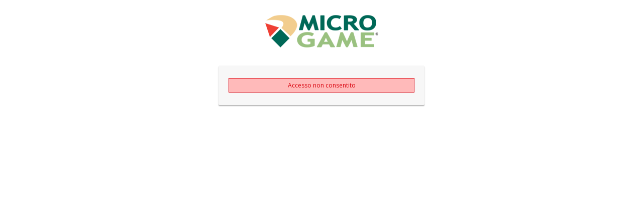

--- FILE ---
content_type: text/html; charset=utf-8
request_url: https://sts.microgame.it/Issue.aspx?wa=wsignin1.0&wtrealm=http%3A%2F%2Fwww.bettime.it%2F&wct=2023-06-08T02%3A03%3A24Z&wauth=http%3A%2F%2Fsts.microgame.it%2FAuthenticationType%2FUsernamePassword&whr=http%3A%2F%2Fwww.bettime.it%2F&wreply=https%3A%2F%2Fwww.bettime.it%2Fcasino%2Fslots&wctx=showlinks%3Dtrue
body_size: 1808
content:
<!DOCTYPE html>
<html>
<head id="ctl00_Head1"><meta charset="utf-8" /><meta name="viewport" content="width=device-width, minimum-scale=1.0, maximum-scale=1.0" /><meta http-equiv="X-UA-Compatible" content="IE=edge,chrome=1" /><meta name="robots" content="noindex" /><title>
	Microgame STS
</title><link href="//netdna.bootstrapcdn.com/font-awesome/4.0.3/css/font-awesome.min.css" rel="stylesheet" /><link href="//fonts.googleapis.com/css?family=Open+Sans:400,600,700" rel="stylesheet" type="text/css" /><link href="Styles/StyleSheet.css?v=2.3" type="text/css" rel="stylesheet" /><link href="https://www.bettime.it/CMSPages/GetCSS.aspx?stylesheetname=bettime-loginsts" type="text/css" rel="stylesheet" /></head>
<body>
    <div id="stsWrapper">
        <!-- Load jQuery from Google CDN -->
        <script type="text/javascript" src="//ajax.googleapis.com/ajax/libs/jquery/1.10.2/jquery.min.js"></script>

        <!-- Load jQuery from a local copy if loading from Google fails -->
        <script type="text/javascript">window.jQuery || document.write('<script type="text/javascript" src="Scripts/jquery.1.10.2.min.js"><\/script>')</script>
       
         
        <!--[if lt IE 9]>
          <script src="Scripts/html5shiv.js"></script>
          <script src="Scripts/respond.js"></script>
        <![endif]-->
        
        <h1 class="logoMg" title="Microgame">
            <a id="LinkLogoMicrogame" href="http://www.microgame.it/">
                <img src="images/microgame_logo_new.png" alt="microgame.it"/>
            </a>
        </h1>
        
        <h1 class="logoConc">
            <a id="LinkLogoConc" title="Home Page" href="//www.bettime.it/"></a>
        </h1>
        <div id="accessForm">
            
            <form name="aspnetForm" method="post" action="./Issue.aspx?wa=wsignin1.0&amp;wtrealm=http%3a%2f%2fwww.bettime.it%2f&amp;wct=2023-06-08T02%3a03%3a24Z&amp;wauth=http%3a%2f%2fsts.microgame.it%2fAuthenticationType%2fUsernamePassword&amp;whr=http%3a%2f%2fwww.bettime.it%2f&amp;wreply=https%3a%2f%2fwww.bettime.it%2fcasino%2fslots&amp;wctx=showlinks%3dtrue" id="aspnetForm">
<div>
<input type="hidden" name="__VIEWSTATE" id="__VIEWSTATE" value="pL0yeHdPIerKYE4lJD++33pP72GeEfLo935FVCo00mhay0RZqGCVChk1b6uwwBfePmTO0P5hSPr5xONG4A4Q3tKPlEFkj8mhwHePxD/NSJifoKoKhJHlIDvMS7H/nNZWDVt0XQfJaqU2wt46Nmnu9INLWkPLSbSqeLu9PXOATxFG3XnZ0wW7uBBeM8eE66T95MgPNkRd6cFrizaR/Yy6abeVvZjH5Y0a4LYbdTW3UPDRqmUcNJ9ZFYxq/aVv8ACYEAtxRkSkdhoWxqy2wHUYKm8Cb9KIOQnn0hzW2hGdl0oY99bjr3+2+0+zqIcpJQZ3Y5pyRuIXG9qoMtbhtATo3/M6pdbiRE0o7GAgvnH/JQMja2fk" />
</div>

<div>

	<input type="hidden" name="__VIEWSTATEGENERATOR" id="__VIEWSTATEGENERATOR" value="6666135C" />
</div>
                
    <div id="ctl00_PlaceHolderMain_loginWrapper" class="loginWrapper clearfix defLogin">
        <div class="feedbackMessage">
            <span id="ctl00_PlaceHolderMain_errorMessage" class="errorMsg" style="display:block;">Accesso non consentito</span>
            <span id="ctl00_PlaceHolderMain_warningMessage" class="warnMsg" style="display:none;"></span>
            
        </div>
        
    </div>

            </form>

        </div>
    </div>
</body>
</html>





--- FILE ---
content_type: text/css
request_url: https://sts.microgame.it/Styles/StyleSheet.css?v=2.3
body_size: 5994
content:
/*! normalize.css v2.1.3 | MIT License | git.io/normalize */

/* ==========================================================================
   HTML5 display definitions
   ========================================================================== */

/** 
 * Correct `block` display not defined in IE 8/9.
 */

article, aside, details, figcaption, figure, footer, header, hgroup, main, nav, section, summary {
	display: block;
}
/**
 * Correct `inline-block` display not defined in IE 8/9.
 */

audio, canvas, video {
	display: inline-block;
}
/**
 * Prevent modern browsers from displaying `audio` without controls.
 * Remove excess height in iOS 5 devices.
 */

audio:not([controls]) {
	display: none;
	height: 0;
}

/**
 * Address `[hidden]` styling not present in IE 8/9.
 * Hide the `template` element in IE, Safari, and Firefox < 22.
 */

[hidden], template {
 display: none;
}
/* ==========================================================================
   Base
   ========================================================================== */

/**
 * 1. Set default font family to sans-serif.
 * 2. Prevent iOS text size adjust after orientation change, without disabling
 *    user zoom.
 */

html {
	font-family: sans-serif; /* 1 */
	-ms-text-size-adjust: 100%; /* 2 */
	-webkit-text-size-adjust: 100%; /* 2 */
}
/**
 * Remove default margin.
 */

body {
	margin: 0;
}
/* ==========================================================================
   Links
   ========================================================================== */

/**
 * Remove the gray background color from active links in IE 10.
 */

a {
	background: transparent;
}
/**
 * Address `outline` inconsistency between Chrome and other browsers.
 */

a:focus {
	outline: thin dotted;
}
/**
 * Improve readability when focused and also mouse hovered in all browsers.
 */

a:active, a:hover {
	outline: 0;
}
/* ==========================================================================
   Typography
   ========================================================================== */

/**
 * Address variable `h1` font-size and margin within `section` and `article`
 * contexts in Firefox 4+, Safari 5, and Chrome.
 */

h1 {
	font-size: 2em;
	margin: 0.67em 0;
}
/**
 * Address styling not present in IE 8/9, Safari 5, and Chrome.
 */

abbr[title] {
	border-bottom: 1px dotted;
}
/**
 * Address style set to `bolder` in Firefox 4+, Safari 5, and Chrome.
 */

b, strong {
	font-weight: bold;
}
/**
 * Address styling not present in Safari 5 and Chrome.
 */

dfn {
	font-style: italic;
}
/**
 * Address differences between Firefox and other browsers.
 */

hr {
	-moz-box-sizing: content-box;
	box-sizing: content-box;
	height: 0;
}
/**
 * Address styling not present in IE 8/9.
 */

mark {
	background: #ff0;
	color: #000;
}
/**
 * Correct font family set oddly in Safari 5 and Chrome.
 */

code, kbd, pre, samp {
	font-family: monospace, serif;
	font-size: 1em;
}
/**
 * Improve readability of pre-formatted text in all browsers.
 */

pre {
	white-space: pre-wrap;
}
/**
 * Set consistent quote types.
 */

q {
	quotes: "\201C" "\201D" "\2018" "\2019";
}
/**
 * Address inconsistent and variable font size in all browsers.
 */

small {
	font-size: 80%;
}
/**
 * Prevent `sub` and `sup` affecting `line-height` in all browsers.
 */

sub, sup {
	font-size: 75%;
	line-height: 0;
	position: relative;
	vertical-align: baseline;
}
sup {
	top: -0.5em;
}
sub {
	bottom: -0.25em;
}
/* ==========================================================================
   Embedded content
   ========================================================================== */

/**
 * Remove border when inside `a` element in IE 8/9.
 */

img {
	border: 0;
}
/**
 * Correct overflow displayed oddly in IE 9.
 */

svg:not(:root) {
	overflow: hidden;
}
/* ==========================================================================
   Figures
   ========================================================================== */

/**
 * Address margin not present in IE 8/9 and Safari 5.
 */

figure {
	margin: 0;
}
/* ==========================================================================
   Forms
   ========================================================================== */

/**
 * Define consistent border, margin, and padding.
 */

fieldset {
	border: 1px solid #c0c0c0;
	margin: 0 2px;
	padding: 0.35em 0.625em 0.75em;
}
/**
 * 1. Correct `color` not being inherited in IE 8/9.
 * 2. Remove padding so people aren't caught out if they zero out fieldsets.
 */

legend {
	border: 0; /* 1 */
	padding: 0; /* 2 */
}
/**
 * 1. Correct font family not being inherited in all browsers.
 * 2. Correct font size not being inherited in all browsers.
 * 3. Address margins set differently in Firefox 4+, Safari 5, and Chrome.
 */

button, input, select, textarea {
	font-family: inherit; /* 1 */
	font-size: 100%; /* 2 */
	margin: 0; /* 3 */
}
/**
 * Address Firefox 4+ setting `line-height` on `input` using `!important` in
 * the UA stylesheet.
 */

button, input {
	line-height: normal;
}
/**
 * Address inconsistent `text-transform` inheritance for `button` and `select`.
 * All other form control elements do not inherit `text-transform` values.
 * Correct `button` style inheritance in Chrome, Safari 5+, and IE 8+.
 * Correct `select` style inheritance in Firefox 4+ and Opera.
 */

button, select {
	text-transform: none;
}
/**
 * 1. Avoid the WebKit bug in Android 4.0.* where (2) destroys native `audio`
 *    and `video` controls.
 * 2. Correct inability to style clickable `input` types in iOS.
 * 3. Improve usability and consistency of cursor style between image-type
 *    `input` and others.
 */

button, html input[type="button"], /* 1 */ input[type="reset"], input[type="submit"] {
	-webkit-appearance: button; /* 2 */
	cursor: pointer; /* 3 */
}
/**
 * Re-set default cursor for disabled elements.
 */

button[disabled], html input[disabled] {
	cursor: default;
}
/**
 * 1. Address box sizing set to `content-box` in IE 8/9/10.
 * 2. Remove excess padding in IE 8/9/10.
 */

input[type="checkbox"], input[type="radio"] {
	box-sizing: border-box; /* 1 */
	padding: 0; /* 2 */
}
/**
 * 1. Address `appearance` set to `searchfield` in Safari 5 and Chrome.
 * 2. Address `box-sizing` set to `border-box` in Safari 5 and Chrome
 *    (include `-moz` to future-proof).
 */

input[type="search"] {
	-webkit-appearance: textfield; /* 1 */
	-moz-box-sizing: content-box;
	-webkit-box-sizing: content-box; /* 2 */
	box-sizing: content-box;
}

/**
 * Remove inner padding and search cancel button in Safari 5 and Chrome
 * on OS X.
 */

input[type="search"]::-webkit-search-cancel-button, input[type="search"]::-webkit-search-decoration {
 -webkit-appearance: none;
}

/**
 * Remove inner padding and border in Firefox 4+.
 */

button::-moz-focus-inner, input::-moz-focus-inner {
 border: 0;
 padding: 0;
}
/**
 * 1. Remove default vertical scrollbar in IE 8/9.
 * 2. Improve readability and alignment in all browsers.
 */

textarea {
	overflow: auto; /* 1 */
	vertical-align: top; /* 2 */
}
/* ==========================================================================
   Tables
   ========================================================================== */

/**
 * Remove most spacing between table cells.
 */

table {
	border-collapse: collapse;
	border-spacing: 0;
}
/*ClearFix*/

.clearfix:before, .clearfix:after {
	display: table;
	content: " ";
}
.clearfix:after {
	clear: both;
}
/*Default STS Login*/
body{
	height: 100%;
    margin: 0;
    overflow: hidden;
    padding: 0;
}
html{
	height: 100%;
    margin: 0;
    padding: 0;
}

/*Input, CheckBox Style*/
input[type=email], input[type=number], input[type=password], input[type=tel], input[type=text], input[type=url] {
	-moz-appearance: none;
	-webkit-appearance: none;
	appearance: none;
	display: inline-block;
	height: 36px;
	padding: 0 8px;
	margin: 0;
	background: #fff;
	border: 1px solid #d9d9d9;
	border-top: 1px solid #c0c0c0;
	-moz-box-sizing: border-box;
	-webkit-box-sizing: border-box;
	box-sizing: border-box;
	-moz-border-radius: 1px;
	-webkit-border-radius: 1px;
	border-radius: 1px;
	font-size: 15px;
	color: #404040;
}
input[type=email]:hover, input[type=number]:hover, input[type=password]:hover, input[type=tel]:hover, input[type=text]:hover, input[type=url]:hover {
	border: 1px solid #b9b9b9;
	border-top: 1px solid #a0a0a0;
	-moz-box-shadow: inset 0 1px 2px rgba(0,0,0,0.1);
	-webkit-box-shadow: inset 0 1px 2px rgba(0,0,0,0.1);
	box-shadow: inset 0 1px 2px rgba(0,0,0,0.1);
}
input[type=email]:focus, input[type=number]:focus, input[type=password]:focus, input[type=tel]:focus, input[type=text]:focus, input[type=url]:focus {
	outline: none;
	border: 1px solid #9BC07F;
}
input[type=checkbox], input[type=radio] {
	-webkit-appearance: none;
	display: inline-block;
	width: 13px;
	height: 13px;
	margin: 0;
	cursor: pointer;
	vertical-align: bottom;
	background: #fff;
	border: 1px solid #c6c6c6;
	-moz-border-radius: 1px;
	-webkit-border-radius: 1px;
	border-radius: 1px;
	-moz-box-sizing: border-box;
	-webkit-box-sizing: border-box;
	box-sizing: border-box;
	position: relative;
}
input[type=checkbox]:active, input[type=radio]:active {
	background: #ebebeb;
}
input[type=checkbox]:hover {
	border-color: #c6c6c6;
	-moz-box-shadow: inset 0 1px 2px rgba(0,0,0,0.1);
	-webkit-box-shadow: inset 0 1px 2px rgba(0,0,0,0.1);
	box-shadow: inset 0 1px 2px rgba(0,0,0,0.1);
}
input[type=radio] {
	-moz-border-radius: 1em;
	-webkit-border-radius: 1em;
	border-radius: 1em;
	width: 15px;
	height: 15px;
}
input[type=checkbox]:checked, input[type=radio]:checked {
	background: #fff;
}
input[type=radio]:checked::after {
	content: '';
	display: block;
	position: relative;
	top: 3px;
	left: 3px;
	width: 7px;
	height: 7px;
	background: #666;
	-moz-border-radius: 1em;
	-webkit-border-radius: 1em;
	border-radius: 1em;
}
input[type=checkbox]:checked::after {
	display: block;
	position: absolute;
	top: -6px;
	left: -5px;
}
input[type=checkbox]:focus {
	outline: none;
	border-color: #4d90fe;
}
/*Base CSS*/

#stsWrapper {
	font-family: "Open Sans", sans-serif;
	font-size: 14px;
	color: #999;
}
#stsWrapper .logoConc {
	display: none;
	/*max-height:100px;*/ 
}
#stsWrapper a {
	color: #666666;
	font-weight: bold;
	text-decoration: none;
}
#stsWrapper a:hover {
	text-decoration: underline;
}
#stsWrapper h1 {
	text-align: center;
}
#stsWrapper .loginWrapper {
	padding:10px 20px;
	background-color: #F7F7F7;
	-webkit-border-radius: 2px;
	-moz-border-radius: 2px; 
	border-radius: 2px;
	-webkit-box-shadow: 0 2px 2px rgba(0, 0, 0, 0.3);
	-moz-box-shadow: 0 2px 2px rgba(0, 0, 0, 0.3);
	box-shadow: 0 2px 2px rgba(0, 0, 0, 0.3);
	margin: 0 40px 40px;
}

#stsWrapper h1.logoConc{
	  height:auto!important;
	  margin:10px auto!important;	
	}
#stsWrapper h1.logoConc a{
		height:80px!important;
		background-size:contain!important;
		max-width:330px;
}

#inputFields input{
	direction: ltr;
	font-size: 16px;
	height: 44px;
	padding-left: 50px;
	width: 100%;
	color:#666; 
	background:#FAFAFA;
	border:1px solid #dedede;
	-webkit-transition: all 0.2s linear; 
	transition: all 0.2s linear; 	
}
#inputFields input:not([type="submit"]):focus{ 
	border-top-color:transparent;
	border-right-color:transparent;
	box-shadow:none;
	padding-left:60px;
	background:#fff;
	border-bottom-color:#999;
}


#inputFields p {
	margin: 5px 0;
	position: relative;
}
#inputFields p i {
	background: #9BC07F;
	font-size: 25px;
	height: 34px;
    left: 1px;
    padding: 8px 0 0;
    position: absolute;
    text-align: center;
    top: 1px;
    vertical-align: middle;
    width: 42px;
	color:#fff;
}
#inputFields h2 {
	text-transform: uppercase;
	font-size: 14px;
	text-align: center;
}
#accessButton {
	margin: 10px auto;
}
#accessButton input {
	display: inline-block;
	min-width: 46px;
	text-align: center;
	color: #fff;
	font-size: 14px;
	font-weight: 700;
	height: 36px;
	padding: 0 8px;
	line-height: 36px;
	-moz-border-radius: 3px;
	-webkit-border-radius: 3px;
	border-radius: 3px;
	-o-transition: all 0.218s;
	-moz-transition: all 0.218s;
	-webkit-transition: all 0.218s;
	transition: all 0.218s;
	border:0;
	background-color: #9BC07F;
	-o-transition: none;
	-moz-user-select: none;
	-webkit-user-select: none;
	user-select: none;
	cursor: default;
}
#accessButton input:hover {
	color: #fff; 
	text-decoration: none;
	-o-transition: all 0.0s;
	-moz-transition: all 0.0s;
	-webkit-transition: all 0.0s;
	transition: all 0.0s; 
	border: 1px solid #7BA05F;
	background-color: #7BA05F;
	-moz-box-shadow: 0 1px 1px rgba(0,0,0,0.1);
	-webkit-box-shadow: 0 1px 1px rgba(0,0,0,0.1);
	box-shadow: 0 1px 1px rgba(0,0,0,0.1);
}
#accessButton input:active {
	background: #7BA05F;
	-moz-box-shadow: 0 1px 2px rgba(0,0,0,0.1);
	-webkit-box-shadow: 0 1px 2px rgba(0,0,0,0.1);
	box-shadow: 0 1px 2px rgba(0,0,0,0.1);
}

#password-togglepwd {
	position: absolute;
	top: 50%;
	right: 10px;
	color: #757575;
	line-height: 20px;
	font-size: 20px;
	margin-top: -10px;
}

/*Feedback Message*/ 

.feedbackMessage .errorMsg[style*=block]{  
  animation: errorAnimation linear 1s;
  animation-iteration-count: 1;
  transform-origin: 50% 50%;
  -webkit-animation: errorAnimation linear 1s;
  -webkit-animation-iteration-count: 1;
  -webkit-transform-origin: 50% 50%;
  -moz-animation: errorAnimation linear 1s;
  -moz-animation-iteration-count: 1;
  -moz-transform-origin: 50% 50%;
  -o-animation: errorAnimation linear 1s;
  -o-animation-iteration-count: 1;
  -o-transform-origin: 50% 50%;
  -ms-animation: errorAnimation linear 1s;
  -ms-animation-iteration-count: 1;
  -ms-transform-origin: 50% 50%;
}

@keyframes errorAnimation{
  0% {
    transform:  translate(0px,0px)  ;
  }
  10% {
    transform:  translate(-10px,0px)  ;
  }
  20% {
    transform:  translate(10px,0px)  ;
  }
  30% {
    transform:  translate(-10px,0px)  ;
  }
  40% {
    transform:  translate(10px,0px)  ;
  }
  50% {
    transform:  translate(-10px,0px)  ;
  }
  60% {
    transform:  translate(10px,0px)  ;
  }
  80% {
    transform:  translate(10px,0px)  ;
  }
  100% {
    transform:  translate(0px,0px)  ;
  }
}

@-moz-keyframes errorAnimation{
  0% {
    -moz-transform:  translate(0px,0px)  ;
  }
  10% {
    -moz-transform:  translate(-10px,0px)  ;
  }
  20% {
    -moz-transform:  translate(10px,0px)  ;
  }
  30% {
    -moz-transform:  translate(-10px,0px)  ;
  }
  40% {
    -moz-transform:  translate(10px,0px)  ;
  }
  50% {
    -moz-transform:  translate(-10px,0px)  ;
  }
  60% {
    -moz-transform:  translate(10px,0px)  ;
  }
  80% {
    -moz-transform:  translate(10px,0px)  ;
  }
  100% {
    -moz-transform:  translate(0px,0px)  ;
  }
}

@-webkit-keyframes errorAnimation {
  0% {
    -webkit-transform:  translate(0px,0px)  ;
  }
  10% {
    -webkit-transform:  translate(-10px,0px)  ;
  }
  20% {
    -webkit-transform:  translate(10px,0px)  ;
  }
  30% {
    -webkit-transform:  translate(-10px,0px)  ;
  }
  40% {
    -webkit-transform:  translate(10px,0px)  ;
  }
  50% {
    -webkit-transform:  translate(-10px,0px)  ;
  }
  60% {
    -webkit-transform:  translate(10px,0px)  ;
  }
  80% {
    -webkit-transform:  translate(10px,0px)  ;
  }
  100% {
    -webkit-transform:  translate(0px,0px)  ;
  }
}

@-o-keyframes errorAnimation {
  0% {
    -o-transform:  translate(0px,0px)  ;
  }
  10% {
    -o-transform:  translate(-10px,0px)  ;
  }
  20% {
    -o-transform:  translate(10px,0px)  ;
  }
  30% {
    -o-transform:  translate(-10px,0px)  ;
  }
  40% {
    -o-transform:  translate(10px,0px)  ;
  }
  50% {
    -o-transform:  translate(-10px,0px)  ;
  }
  60% {
    -o-transform:  translate(10px,0px)  ;
  }
  80% {
    -o-transform:  translate(10px,0px)  ;
  }
  100% {
    -o-transform:  translate(0px,0px)  ;
  }
}

@-ms-keyframes errorAnimation {
  0% {
    -ms-transform:  translate(0px,0px)  ;
  }
  10% {
    -ms-transform:  translate(-10px,0px)  ;
  }
  20% {
    -ms-transform:  translate(10px,0px)  ;
  }
  30% {
    -ms-transform:  translate(-10px,0px)  ;
  }
  40% {
    -ms-transform:  translate(10px,0px)  ;
  }
  50% {
    -ms-transform:  translate(-10px,0px)  ;
  }
  60% {
    -ms-transform:  translate(10px,0px)  ;
  }
  80% {
    -ms-transform:  translate(10px,0px)  ;
  }
  100% {
    -ms-transform:  translate(0px,0px)  ;
  }
}

.warnMsg, .errorMsg {  
	color: #9F6000;
	background-color: #FEEFB3;
	border: 1px solid #9F6000;
	text-align: center;
	padding: 5px;
	margin: 5px auto;
	font-family: 'Open Sans', sans-serif;
	font-size: 12px;
	clear: both;
	font-weight: 400;
	display: block;
}
.errorMsg[style*=inline] {
	display: block!important;
	color: #D8000C!important;
}
.warnMsg i, .errorMsg i {
	margin: 0 8px 0 0;
}
.errorMsg {
	color: #D8000C;
	background-color: #FFBABA;
	border: 1px solid #D8000C;
}
#inputFields p.error i{
	background-color: #D8000C!important;
}
#inputFields p.error input{
	border-color: #D8000C!important;
}

#recovery ul {
	margin: 0;
	padding: 0;
	display: inline-block;
}
#recovery ul li {
	list-style: none;
	text-align: left;
	padding:0 0 5px;
	font-size:12px;
}
#recovery i {
	width: 15px;
	text-align: center;
}

#stsWrapper .defLogin #socialConnect {
	display: none;
}

/*Google Recaptcha*/

.captchaContainer  {
	text-align:center;	
}
.g-recaptcha {
	padding-top:10px;
	margin:0 auto;	
	clear:both;
}
.g-recaptcha div{
	margin:0 auto;	
	display:inline-block;			
}

.loader,
.loader:after {
  border-radius: 50%;
  width: 10em;
  height: 10em;
}
.loader {
  margin: auto;
  font-size: 6px;
  text-indent: -9999em;
  border-top: 1.1em solid rgba(255, 255, 255, 0.2);
  border-right: 1.1em solid rgba(255, 255, 255, 0.2);
  border-bottom: 1.1em solid rgba(255, 255, 255, 0.2);
  border-left: 1.1em solid #BDBDBD;
  -webkit-transform: translateZ(0);
  -ms-transform: translateZ(0);
  transform: translateZ(0);
  -webkit-animation: load8 1.1s infinite linear;
  animation: load8 1.1s infinite linear;
  position: absolute;
  top: 0;
  bottom: 0;
  left: 0;
  right: 0;
}
@-webkit-keyframes load8 {
  0% {
    -webkit-transform: rotate(0deg);
    transform: rotate(0deg);
  }
  100% {
    -webkit-transform: rotate(360deg);
    transform: rotate(360deg);
  }
}
@keyframes load8 {
  0% {
    -webkit-transform: rotate(0deg);
    transform: rotate(0deg);
  }
  100% {
    -webkit-transform: rotate(360deg);
    transform: rotate(360deg);
  }
}


#Logout{
	width:140px;
	margin:0 auto;
	text-transform:uppercase;
	font-weight:600;
}

#Logout i{
	float:left;
	text-align:left;
	font-size:20px;
}


/* Smartphones (Landscape) ----------- */

@media only screen and (max-width : 767px) {
    body{
		overflow-y:auto; 
	}
    #stsWrapper .loginWrapper {
	    margin: 0 10px;
    }
    #inputFields h2 {
        font-size: 10px;
    }
	.g-recaptcha {
 		transform:scale(0.77) translateX(0);
	}
	#stsWrapper h1.logoConc a{
		height:50px!important;
	}
	#inputFields p{
		width:50%;
		float:left;
	}
}
/* Smartphones (portrait small phone) ----------- */
@media only screen and (max-width : 320px) and (orientation: portrait){
	.g-recaptcha {
		transform:scale(0.77) translateX(-20px);
	}
}

/* Smartphones (portrait large phone) ----------- */
@media only screen and (max-width : 435px) and (orientation: portrait){
	body{
		overflow:hidden; 
	} 
	#inputFields p{ 
		width:100%;	
	}

}
/* Desktops ----------- */

@media only screen and (min-width : 768px) {
	
	#stsWrapper h1.logoConc{
		margin:20px auto!important;	 
	}	

	#stsWrapper .loginWrapper {
		margin: 0 auto;
		text-align: center;
		padding:20px; 
	}

	#stsWrapper .defLogin {
		width: 370px;
	}
	#stsWrapper .defLogin #inputFields {
		width: 100%;
		padding:0;
	}

	#inputFields{
		width: 50%;
		float: left;
		box-sizing: border-box;
		-moz-box-sizing: border-box; 
		padding: 0;
	}
	#inputFields {
		padding-right: 30px;
	}

	#stsWrapper .defLogin #socialConnect {
		display: none;
	}
	#recovery ul {
		float: left;
	}


}

